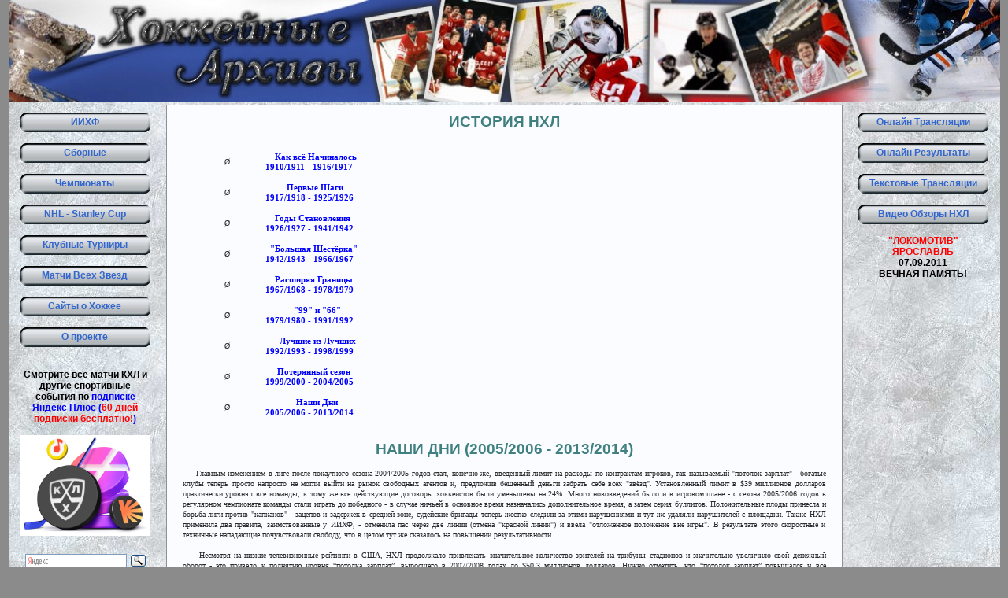

--- FILE ---
content_type: text/html
request_url: https://hockeyarchives.ru/nhl/history/2005-2014.html
body_size: 8361
content:
    <!DOCTYPE html>

	<html itemscope itemtype="https://schema.org/WebPage" lang="ru-RU" >  

	<head>
		
	<!-- Yandex.RTB -->
<script>window.yaContextCb=window.yaContextCb||[]</script>
<script src="https://yandex.ru/ads/system/context.js" async></script>

	<!-- Yandex.Metrika counter -->
<script type="text/javascript" >
    (function (d, w, c) {
        (w[c] = w[c] || []).push(function() {
            try {
                w.yaCounter24389746 = new Ya.Metrika({
                    id:24389746,
                    clickmap:true,
                    trackLinks:true,
                    accurateTrackBounce:true
                });
            } catch(e) { }
        });

        var n = d.getElementsByTagName("script")[0],
            s = d.createElement("script"),
            f = function () { n.parentNode.insertBefore(s, n); };
        s.type = "text/javascript";
        s.async = true;
        s.src = "https://mc.yandex.ru/metrika/watch.js";

        if (w.opera == "[object Opera]") {
            d.addEventListener("DOMContentLoaded", f, false);
        } else { f(); }
    })(document, window, "yandex_metrika_callbacks");
</script>
<noscript><div><img src="https://mc.yandex.ru/watch/24389746" style="position:absolute; left:-9999px;" alt="" /></div></noscript>
<!-- /Yandex.Metrika counter --><title>���� ��� (2005/2006 - 2013/2014) - ������� ���</title>
<meta name="description" itemprop="description" content="������� ������������ ��������� ���� � ��������� ����� ������ �� ������ � �� ����� ����. ��� � ������ � 2005 �� 2014 ����." />
<meta http-equiv="content-type" content="text/html; charset=windows-1251"/>
<link rel="stylesheet" href="../../hockey.css" type="text/css" media="screen" />
<style>
p.MsoNormal, li.MsoNormal, div.MsoNormal
	{margin:0cm;
	margin-bottom:.0001pt;
	font-size:6pt;
	font-family:"Times New Roman","serif";}
</style>
</head>

<body>

<div id="container">

    
   <div align="center">

   <a href="https://hockeyarchives.ru/"><img src="../../images/hockey.jpg" height="130" width="1259" border="0" alt="��������� ������ - ���� � ���������� � ������������� ������" title="��������� ������ - ���� � ���������� � ������������� ������" ;/></a>

   </div>   
 
<div id="leftside">

    <script type="text/javascript">
function showSpoiler(obj)    {var inner = obj.parentNode.getElementsByTagName("div")[0];    if (inner.style.display == "none")        inner.style.display = "";    else        inner.style.display = "none";    }
</script>

<div itemscope="itemscope" itemtype="https://www.schema.org/SiteNavigationElement">

<a href="../../iihf.html" class="left_menu" itemprop="url"><span itemprop="name">����</span></a><br>

<div class="spoiler">
<span class="onner" onclick="showSpoiler(this);" itemprop="name">
<a href="#" class="left_menu" itemprop="url">�������</a>
</span>

<div class="inner" style="display:none;">
<a href="../../national.html" class="left_minmenu" itemprop="url"><span itemprop="name">������������</span></a>
<a href="../../second.html" class="left_minmenu" itemprop="url"><span itemprop="name">������</span></a>
<a href="../../junior.html" class="left_minmenu" itemprop="url"><span itemprop="name">����������</span></a>
<a href="../../junior.html" class="left_minmenu" itemprop="url"><span itemprop="name">���������</span></a>
<a href="../../team.html" class="left_minmenu" itemprop="url"><span itemprop="name">������ �����</span></a>
</div></div>

<br>

<div class="spoiler">
<span class="onner" onclick="showSpoiler(this);" itemprop="name">
<a href="#" class="left_menu" itemprop="url">����������</a>
</span> 

<div class="inner" style="display:none;">
<a href="../../cccp.html" class="left_minmenu" itemprop="url"><span itemprop="name">����/���</span></a>
<a href="../../mhl.html" class="left_minmenu" itemprop="url"><span itemprop="name">���</span></a>
<a href="../../rhl.html" class="left_minmenu" itemprop="url"><span itemprop="name">������</span></a>
<a href="../../khl.html" class="left_minmenu" itemprop="url"><span itemprop="name">���</span></a>
<a href="../../league.html" class="left_minmenu" itemprop="url"><span itemprop="name">������ �����</span></a>
</div></div>

<br>

<a href="../../nhl.html" class="left_menu" itemprop="url"><span itemprop="name">NHL - Stanley Cup</span></a><br>
<a href="../../club.html" class="left_menu" itemprop="url"><span itemprop="name">������� �������</span></a><br>
<a href="../../all_stars.html" class="left_menu" itemprop="url"><span itemprop="name">����� ���� �����</span></a><br>
<a href="../../links.html" class="left_menu" itemprop="url"><span itemprop="name">����� � ������</span></a><br>
<a href="../../about.html" class="left_menu" itemprop="url"><span itemprop="name">� �������</span></a><br>

</div>

<br>
<div align="center">
<b>�������� ��� ����� ��� � ������ ���������� ������� �� <a href="https://plus.yandex.ru/gift?promoName=referral&promocode=HY3XVSA2TM">�������� ������ ���� (<font color="red">60 ���� �������� ���������!</font>)</b>
<br><br>
<img src="https://hockeyarchives.ru/images/plus.jpg" width="165" alt="�������� ��� ����� ��� � ������ ���������� ������� �� �������� ������ ���� (60 ���� �������� ���������!)" title="�������� ��� ����� ��� � ������ ���������� ������� �� �������� ������ ���� (60 ���� �������� ���������!)"></a>
</div>
<br>

<div class="ya-site-form ya-site-form_inited_no" onclick="return {'bg': 'transparent', 'target': '_blank', 'language': 'ru', 'suggest': true, 'tld': 'ru', 'site_suggest': true, 'action': 'https://hockeyarchives.ru/yandex.ru.html', 'webopt': false, 'fontsize': 12, 'arrow': false, 'fg': '#000000', 'searchid': '1956165', 'logo': 'rb', 'websearch': false, 'type': 3}">
<form action="https://yandex.ru/sitesearch" method="get" target="_blank"><input type="hidden" name="searchid" value="1956165" /><input type="hidden" name="l10n" value="ru" /><input type="hidden" name="reqenc" value="" /><input type="text" name="text" value="" /><input type="submit" value="�����" /></form></div><style type="text/css">.ya-page_js_yes .ya-site-form_inited_no { display: none; }</style><script type="text/javascript">(function(w,d,c){var s=d.createElement('script'),h=d.getElementsByTagName('script')[0],e=d.documentElement;(' '+e.className+' ').indexOf(' ya-page_js_yes ')===-1&&(e.className+=' ya-page_js_yes');s.type='text/javascript';s.async=true;s.charset='utf-8';s.src=(d.location.protocol==='https:'?'https:':'http:')+'//site.yandex.net/v2.0/js/all.js';h.parentNode.insertBefore(s,h);(w[c]||(w[c]=[])).push(function(){Ya.Site.Form.init()})})(window,document,'yandex_site_callbacks');</script>	
    <div align="center">
<noindex>

<!-- Yandex.RTB R-A-1741411-3 -->
<div id="yandex_rtb_R-A-1741411-3"></div>
<script>window.yaContextCb.push(()=>{
  Ya.Context.AdvManager.render({
    renderTo: 'yandex_rtb_R-A-1741411-3',
    blockId: 'R-A-1741411-3'
  })
})</script>

</noindex>
</div>	
</div>

		  
<div id="rightside">
	
    <!--
<div align="center">

        <noindex>
	<div align="center">
	<b><font color="red">"���������" <br>���������</font><br>
	07.09.2011 <br>������ ������!</b>
	</div>
        </noindex>

</div>

<br>
-->

<div align="center" itemscope="itemscope" itemtype="https://www.schema.org/SiteNavigationElement">

<a href="../../live/online.html" class="left_menu" itemprop="url"><span itemprop="name">������ ����������</span></a><br>
<a href="../../live/results.html" class="left_menu" itemprop="url"><span itemprop="name">������ ����������</span></a><br>
<a href="../../live/text-online.html" class="left_menu" itemprop="url"><span itemprop="name">��������� ����������</span></a><br>
<a href="../../live/video.html" class="left_menu" itemprop="url"><span itemprop="name">����� ������ ���</span></a><br>

</div> 
  
    <div align="center">

        <noindex>
	<div align="center">
	<b><font color="red">"���������" <br>���������</font><br>
	07.09.2011 <br>������ ������!</b>
	</div>
        </noindex>

</div>

<br>

<div align="center">
<noindex>

<!-- Yandex.RTB R-A-1741411-5 -->
<div id="yandex_rtb_R-A-1741411-5"></div>
<script>window.yaContextCb.push(()=>{
  Ya.Context.AdvManager.render({
    renderTo: 'yandex_rtb_R-A-1741411-5',
    blockId: 'R-A-1741411-5'
  })
})</script>

</noindex>
</div> 
	
</div>
   
   <div id="content">
   
 <h1 itemprop="name">������� ���</h1><br><!-- Yandex.RTB R-A-1741411-1 -->
<div id="yandex_rtb_R-A-1741411-1"></div>
<script>window.yaContextCb.push(()=>{
  Ya.Context.AdvManager.render({
    renderTo: 'yandex_rtb_R-A-1741411-1',
    blockId: 'R-A-1741411-1'
  })
})</script>

<br>		
	<table class=MsoNormalTable border=0 cellspacing=0 cellpadding=0
 style='border-collapse:collapse;border:none'>
 <tr style='height:3.5pt'>
  <td width=84 style='width:63.0pt;border:0 windowtext 1.0pt;
  padding:0cm 5.4pt 0cm 5.4pt;height:3.5pt'>
  <p class=MsoNormal align=center style='margin-left:36.0pt;text-align:center;
  text-indent:-18.0pt'><span style='font-size:7.5pt;font-family:Wingdings'>&Oslash;<span
  style='font:7.0pt "Times New Roman"'>&nbsp;&nbsp;&nbsp;&nbsp;</span></p>
  </td>
  <td width=432 valign=top style='width:324.0pt;border:0 windowtext 1.0pt;
  border-left:none;padding:0cm 5.4pt 0cm 5.4pt;height:3.5pt'>
  <p class=MsoNormal><span style='font-size:8pt;font-family:Tahoma'><a href="1910-1917.html">&nbsp;&nbsp;&nbsp;&nbsp;��� �� ���������� <br>1910/1911 - 1916/1917</a></span></p>
  </td>
 </tr>
 <tr style='height:3.5pt'>
  <td width=516 colspan=2 style='width:387.0pt;border:0 windowtext 1.0pt;
  border-top:none;padding:0cm 5.4pt 0cm 5.4pt;height:3.5pt'>
  <p class=MsoNormal><span style='font-size:7.5pt;font-family:Tahoma'>&nbsp;</span></p>
  </td>
 </tr>
 <tr style='height:3.5pt'>
  <td width=84 style='width:63.0pt;border:0 windowtext 1.0pt;
  border-top:none;padding:0cm 5.4pt 0cm 5.4pt;height:3.5pt'>
  <p class=MsoNormal align=center style='margin-left:36.0pt;text-align:center;
  text-indent:-18.0pt'><span style='font-size:7.5pt;font-family:Wingdings'>&Oslash;<span
  style='font:7.0pt "Times New Roman"'>&nbsp;&nbsp;&nbsp;&nbsp;</span></p>
  </td>
  <td width=432 valign=top style='width:324.0pt;border:0 windowtext 1.0pt;
  border-left:none;padding:0cm 5.4pt 0cm 5.4pt;height:3.5pt'>
  <p class=MsoNormal><span style='font-size:8pt;font-family:Tahoma'><a href="1917-1926.html">&nbsp;&nbsp;&nbsp;&nbsp;&nbsp;&nbsp;&nbsp;&nbsp;&nbsp;������ ���� <br>1917/1918 - 1925/1926</a></span></p>
  </td>
 </tr>
  <tr style='height:3.5pt'>
  <td width=516 colspan=2 style='width:387.0pt;border:0 windowtext 1.0pt;
  border-top:none;padding:0cm 5.4pt 0cm 5.4pt;height:3.5pt'>
  <p class=MsoNormal><span style='font-size:7.5pt;font-family:Tahoma'>&nbsp;</span></p>
  </td>
 </tr>
 <tr style='height:3.5pt'>
  <td width=84 style='width:63.0pt;border:0 windowtext 1.0pt;
  border-top:none;padding:0cm 5.4pt 0cm 5.4pt;height:3.5pt'>
  <p class=MsoNormal align=center style='margin-left:36.0pt;text-align:center;
  text-indent:-18.0pt'><span style='font-size:7.5pt;font-family:Wingdings'>&Oslash;<span
  style='font:7.0pt "Times New Roman"'>&nbsp;&nbsp;&nbsp;&nbsp;</span></p>
  </td>
  <td width=432 valign=top style='width:324.0pt;border:0 windowtext 1.0pt;
  border-left:none;padding:0cm 5.4pt 0cm 5.4pt;height:3.5pt'>
  <p class=MsoNormal><span style='font-size:8pt;font-family:Tahoma'><a href="1926-1942.html">&nbsp;&nbsp;&nbsp;&nbsp;���� �����������&nbsp;&nbsp;&nbsp;&nbsp;<br>1926/1927 - 1941/1942</a></span></p>
  </td>
 </tr>
   <tr style='height:3.5pt'>
  <td width=516 colspan=2 style='width:387.0pt;border:0 windowtext 1.0pt;
  border-top:none;padding:0cm 5.4pt 0cm 5.4pt;height:3.5pt'>
  <p class=MsoNormal><span style='font-size:7.5pt;font-family:Tahoma'>&nbsp;</span></p>
  </td>
 </tr>
 <tr style='height:3.5pt'>
  <td width=84 style='width:63.0pt;border:0 windowtext 1.0pt;
  border-top:none;padding:0cm 5.4pt 0cm 5.4pt;height:3.5pt'>
  <p class=MsoNormal align=center style='margin-left:36.0pt;text-align:center;
  text-indent:-18.0pt'><span style='font-size:7.5pt;font-family:Wingdings'>&Oslash;<span
  style='font:7.0pt "Times New Roman"'>&nbsp;&nbsp;&nbsp;&nbsp;</span></p>
  </td>
  <td width=432 valign=top style='width:324.0pt;border:0 windowtext 1.0pt;
  border-left:none;padding:0cm 5.4pt 0cm 5.4pt;height:3.5pt'>
  <p class=MsoNormal><span style='font-size:8pt;font-family:Tahoma'><a href="1942-1967.html">&nbsp;&nbsp;"������� �������"&nbsp;&nbsp; <br>1942/1943 - 1966/1967</a></span></p>
  </td>
 </tr>
    <tr style='height:3.5pt'>
  <td width=516 colspan=2 style='width:387.0pt;border:0 windowtext 1.0pt;
  border-top:none;padding:0cm 5.4pt 0cm 5.4pt;height:3.5pt'>
  <p class=MsoNormal><span style='font-size:7.5pt;font-family:Tahoma'>&nbsp;</span></p>
  </td>
 </tr>
 <tr style='height:3.5pt'>
  <td width=84 style='width:63.0pt;border:0 windowtext 1.0pt;
  border-top:none;padding:0cm 5.4pt 0cm 5.4pt;height:3.5pt'>
  <p class=MsoNormal align=center style='margin-left:36.0pt;text-align:center;
  text-indent:-18.0pt'><span style='font-size:7.5pt;font-family:Wingdings'>&Oslash;<span
  style='font:7.0pt "Times New Roman"'>&nbsp;&nbsp;&nbsp;&nbsp;</span></p>
  </td>
  <td width=432 valign=top style='width:324.0pt;border:0 windowtext 1.0pt;
  border-left:none;padding:0cm 5.4pt 0cm 5.4pt;height:3.5pt'>
  <p class=MsoNormal><span style='font-size:8pt;font-family:Tahoma'><a href="1967-1979.html">&nbsp;&nbsp;&nbsp;&nbsp;�������� ������� <br>1967/1968 - 1978/1979</a></span></p>
  </td>
 </tr>
     <tr style='height:3.5pt'>
  <td width=516 colspan=2 style='width:387.0pt;border:0 windowtext 1.0pt;
  border-top:none;padding:0cm 5.4pt 0cm 5.4pt;height:3.5pt'>
  <p class=MsoNormal><span style='font-size:7.5pt;font-family:Tahoma'>&nbsp;</span></p>
  </td>
 </tr>
 <tr style='height:3.5pt'>
  <td width=84 style='width:63.0pt;border:0 windowtext 1.0pt;
  border-top:none;padding:0cm 5.4pt 0cm 5.4pt;height:3.5pt'>
  <p class=MsoNormal align=center style='margin-left:36.0pt;text-align:center;
  text-indent:-18.0pt'><span style='font-size:7.5pt;font-family:Wingdings'>&Oslash;<span
  style='font:7.0pt "Times New Roman"'>&nbsp;&nbsp;&nbsp;&nbsp;</span></p>
  </td>
  <td width=432 valign=top style='width:324.0pt;border:0 windowtext 1.0pt;
  border-left:none;padding:0cm 5.4pt 0cm 5.4pt;height:3.5pt'>
  <p class=MsoNormal><span style='font-size:8pt;font-family:Tahoma'><a href="1979-1992.html">&nbsp;&nbsp;&nbsp;&nbsp;&nbsp;&nbsp;&nbsp;&nbsp;&nbsp;&nbsp;&nbsp;&nbsp;"99" � "66" <br>1979/1980 - 1991/1992</a></span></p>
  </td>
 </tr>
     <tr style='height:3.5pt'>
  <td width=516 colspan=2 style='width:387.0pt;border:0 windowtext 1.0pt;
  border-top:none;padding:0cm 5.4pt 0cm 5.4pt;height:3.5pt'>
  <p class=MsoNormal><span style='font-size:7.5pt;font-family:Tahoma'>&nbsp;</span></p>
  </td>
 </tr>
 <tr style='height:3.5pt'>
  <td width=84 style='width:63.0pt;border:0 windowtext 1.0pt;
  border-top:none;padding:0cm 5.4pt 0cm 5.4pt;height:3.5pt'>
  <p class=MsoNormal align=center style='margin-left:36.0pt;text-align:center;
  text-indent:-18.0pt'><span style='font-size:7.5pt;font-family:Wingdings'>&Oslash;<span
  style='font:7.0pt "Times New Roman"'>&nbsp;&nbsp;&nbsp;&nbsp;</span></p>
  </td>
  <td width=432 valign=top style='width:324.0pt;border:0 windowtext 1.0pt;
  border-left:none;padding:0cm 5.4pt 0cm 5.4pt;height:3.5pt'>
  <p class=MsoNormal><span style='font-size:8pt;font-family:Tahoma'><a href="1992-1999.html">&nbsp;&nbsp;&nbsp;&nbsp;&nbsp;&nbsp;������ �� ������ <br>1992/1993 - 1998/1999</a></span></p>
  </td>
 </tr>
      <tr style='height:3.5pt'>
  <td width=516 colspan=2 style='width:387.0pt;border:0 windowtext 1.0pt;
  border-top:none;padding:0cm 5.4pt 0cm 5.4pt;height:3.5pt'>
  <p class=MsoNormal><span style='font-size:7.5pt;font-family:Tahoma'>&nbsp;</span></p>
  </td>
 </tr>
 <tr style='height:3.5pt'>
  <td width=84 style='width:63.0pt;border:0 windowtext 1.0pt;
  border-top:none;padding:0cm 5.4pt 0cm 5.4pt;height:3.5pt'>
  <p class=MsoNormal align=center style='margin-left:36.0pt;text-align:center;
  text-indent:-18.0pt'><span style='font-size:7.5pt;font-family:Wingdings'>&Oslash;<span
  style='font:7.0pt "Times New Roman"'>&nbsp;&nbsp;&nbsp;&nbsp;</span></p>
  </td>
  <td width=432 valign=top style='width:324.0pt;border:0 windowtext 1.0pt;
  border-left:none;padding:0cm 5.4pt 0cm 5.4pt;height:3.5pt'>
  <p class=MsoNormal><span style='font-size:8pt;font-family:Tahoma'><a href="1999-2005.html">&nbsp;&nbsp;&nbsp;&nbsp;&nbsp;���������� ����� <br>1999/2000 - 2004/2005</a></span></p>
  </td>
       <tr style='height:3.5pt'>
  <td width=516 colspan=2 style='width:387.0pt;border:0 windowtext 1.0pt;
  border-top:none;padding:0cm 5.4pt 0cm 5.4pt;height:3.5pt'>
  <p class=MsoNormal><span style='font-size:7.5pt;font-family:Tahoma'>&nbsp;</span></p>
  </td>
 </tr>
 <tr style='height:3.5pt'>
  <td width=84 style='width:63.0pt;border:0 windowtext 1.0pt;
  border-top:none;padding:0cm 5.4pt 0cm 5.4pt;height:3.5pt'>
  <p class=MsoNormal align=center style='margin-left:36.0pt;text-align:center;
  text-indent:-18.0pt'><span style='font-size:7.5pt;font-family:Wingdings'>&Oslash;<span
  style='font:7.0pt "Times New Roman"'>&nbsp;&nbsp;&nbsp;&nbsp;</span></p>
  </td>
  <td width=432 valign=top style='width:324.0pt;border:0 windowtext 1.0pt;
  border-left:none;padding:0cm 5.4pt 0cm 5.4pt;height:3.5pt'>
  <p class=MsoNormal><span style='font-size:8pt;font-family:Tahoma'><a href="2005-2014.html">&nbsp;&nbsp;&nbsp;&nbsp;&nbsp;&nbsp;&nbsp;&nbsp;&nbsp;&nbsp;&nbsp;&nbsp;&nbsp;���� ��� <br>2005/2006 - 2013/2014</a></span></p>
  </td>
 </tr>
</table>

<br><br>
	  
<h2>���� ��� (2005/2006 - 2013/2014)</h2><br>
		
<p class=MsoNormal align=justify style='text-align:justify'><span
style='font-size:7.5pt;font-family:"Tahoma","sans-serif"'>
	&nbsp;&nbsp;&nbsp;&nbsp;&nbsp;������� ���������� � ���� ����� ���������� ������ 2004/2005 ����� ����, ������� ��, ��������� ����� �� ������� �� ���������� �������, ��� ���������� "������� �������" - ������� ����� ������ ������ �������� �� ����� ����� �� ����� ��������� ������� �, ��������� �������� ������ ������� ���� ���� "����". ������������� ����� � $39 ��������� �������� ����������� ������� ��� �������, � ���� �� ��� ����������� �������� ���������� ���� ��������� �� 24%. ����� ������������ ���� � � ������� ����� - � ������ 2005/2006 ����� � ���������� ���������� ������� ����� ������ �� ��������� - � ������ ������ � �������� ����� ����������� �������������� �����, � ����� ����� ��������. ������������� ����� �������� � ������ ���� ������ "��������" - ������� � �������� � ������� ����, ��������� ������� ������ ������ ������� �� ����� ����������� � ��� �� ������� ����������� � ��������. ����� ��� ��������� ��� �������, �������������� � ����, - �������� ��� ����� ��� ����� (������ "������� �����") � ����� "���������� ��������� ��� ����". � ���������� ����� ���������� � ��������� ���������� ������������� �������, ��� � ����� ��� �� ��������� �� ��������� ����������������.
<br><br>
    &nbsp;&nbsp;&nbsp;&nbsp;&nbsp;�������� �� ������ ������������� �������� � ���, ��� ���������� ���������� ������������ ���������� �������� �� ������� ��������� � ����������� ��������� ���� �������� ������ - ��� ������� � �������� ������ �������� �������, ��������� � 2007/2008 ����� �� $50.3 ��������� ��������. ����� ��������, ��� �������� ������� ��������� � ��� ����������� ���� - ����� ������� 2012/2013 ����� ������ ������� ������� � ��� �������� $70,2 ��������� ��������, �� ��� ���� ������� ������� ������� ����� ���������� �� ����� $54,2 �������� ��������.
    <br><br>
	&nbsp;&nbsp;&nbsp;&nbsp;&nbsp;14 ���� 2012 ���� � ���������� ����� ������� ������ 2012/2013 ���� ���� ��������� ���� ������� ��������� �� ������ ������������� ����������, �������� �������� ���� ���������:
		</span>
	<ul>
	<span
style='font-size:7.5pt;font-family:"Tahoma","sans-serif"'>
	<li>��������� �������� ���������� � �������� � ������� ���� � 57 �� 46 ���������;</li>
	<li>���������� ������������ ����������������� ���������� ������ � 5 ���;</li>
	<li>�������� ��� ��������� ������ ����������;</li>
	<li>���������� ����������� ������� �� ��������� �� ���������� ��� ����� ��������;</li> 
	<li>��������� ���� ��������� ������� ������������� ���������� ������ c 7 �� 10 ����������� �������;</li>
	<li>��������� ���� �������� ������������ ��������� ������� � 3 �� 5 ���;</li>
	<li>��������� ����������� ������� ����������� ������ ����� ��������.</li></span></ul>
	 
	<div align="justify"><span
style='font-size:7.5pt;font-family:"Tahoma","sans-serif"'>
	&nbsp;&nbsp;&nbsp;&nbsp;&nbsp;�������� � ���� ������� ��������� ��������� ���������� �� ��� ���� � ������������ ��������� ��� �� ���� ���, ���������� ������ ������� ������� �� ������ $63 ��������� �������� � ��������� ��� ���������� �� 2% � ������ ���, 4% �� ������ � 6% � ������ (������� ��� �������� �� ������� ����), � ����� ������ "����� �� �������", ����� ������ ������, ������������ ���������� ��������.
	<br><br>
	&nbsp;&nbsp;&nbsp;&nbsp;&nbsp;����� ���� ������ ����� �������� � ���� ��� � �� ������ ������ � ���������� - � ���������� ���� 15 �������� 2012 ���� ����� ��������� ����� �������� ������������� ���������� ��� �������� ������.
	���� �������� ������������� ������, ������������ ����, � ���� ����� � ��������� ���� ����������� ������.
	<br><br>
	&nbsp;&nbsp;&nbsp;&nbsp;&nbsp;16 ������� 2012 ���� ���� ��������� � ����� ������������ ��������� �������, �� �������� ������ ������� 50% �� 50%, ���� ������������ �� ���������� ����������� ���������� � ���������� ������ ����� 2 ������ ��� ���������� ���������� ������, ������ �������� ������ � ��� �����������.
	<br><br>
	&nbsp;&nbsp;&nbsp;&nbsp;&nbsp;��� �������� ������ ����������� � ���� ��������� ���������� ��� ������ �����, ������� ������� ������� ������������ � ��������� ������ �� ������ �������� ������� ���������� ������ ������������� ����������.
	� ������ ����������� ���� �������� ���� "Winter Classic" � ��������� �� ��������� ����������� ��� ����������� �����������. 21 ������ 2012 ���� �������� �������� ��� �����������, �� � ����� ��� ���� ���������� ��� �����, ����� ���� ��� ������� � ���� ���� �����.
	22 ������� 2012 ���� ������ ������������� �� ������� ��������� �����, � ��� ����� 5 ���� ����� ����� ���� ��������� � ����� ������������ ������������ �� 10 ���, �������� �������� ��� �������� ����������� � �� ��������� �������, ��������� 6 ������ 2013 ����
	�������� ��� ���� ������� �������, ��� ���� � �������� ����������� �������� ������ ������ ������������� �������� � ��������� ��������������� ���������� �� ������ �������.
	9 ������ 2013 ���� ����� ���������� ��� ������������� ����� ������������ ����������, 12 ������ ��� �������� ����� ��������� � ���� ��������� �� ����������� ���������� ������� � ������ ������ ������ 19 ������ 2013 ����.
	<br><br>
	&nbsp;&nbsp;&nbsp;&nbsp;&nbsp;<b>����� �������:</b>
	</span></div>
	<ul><span
style='font-size:7.5pt;font-family:"Tahoma","sans-serif"'>
	<li>������ ��������� 119 ����;</li>
	<li>��-�� ������� � ����� ��������� ���� �������� 510 ���;</li>
    <li>226 ����������, �������� � ������� ������ � ���, �� ����� ������� ������ � ������;</li>
	<li>������� ������������ ��������� ��������� ����� � ��������� 50% �� 50%;</li>
	<li>������ ��������� �������� ��� ��������� �� 2/3 �� ��������� � ������ 2013/2014 ��� 2014/2015, ������� �� ����� ����������� � ����� ������� �������;</li>
	<li>���������� ��������� ������ �� 10 ��� � ������������ ��� ���������� ����������� ����� 8 ���;</li>
	<li>� ������ 2013/2014 ������� ������� ��������������� �� ������ $64,3 ��������� ��������, �� �� ����� $44 �������� ��������;</li>
	<li>������������ ����������������� ������������ ��������� �������� 7 ���, � ������ �������������� ������ ������ ������ - 8 ���;</li>
	<li>������� ������ �� ��������� �� ���� � ���� �� ������ ��������� 35%;</li>
	<li>������� ������ ����� ����������� � ������������ ��� ��������� �� ������ ��������� 50%.</li></span>
	</ul>
		 <div align="justify"><span
style='font-size:7.5pt;font-family:"Tahoma","sans-serif"'>
	&nbsp;&nbsp;&nbsp;&nbsp;&nbsp;����� ��������, ��� �� ������ ���� �� ����� ����������� �� ������� ��� ������ �� 18-20 ��������� ��������, ������ ������ ������������ ������ ������ ���� ����� $100 ��������� ��������.
	������ �� � ����� ��������� ����� ���������� $820 ��������� �������� - � ������� ������ ���������� ���� ����� ���������� ����� 1,5 �������� ��������. ������ ������� ��������� �������� $300 ��������� ��������, � ���� ����������� ������� �� �������� �� ����� ������� ���������� ������� ���. 
	<br><br>
	&nbsp;&nbsp;&nbsp;&nbsp;&nbsp;� 2011 ���� ��-�� �������� ������� � �������� �������� ������������� ������������� ��������� ����������. 5 ������� 2011 ���� ����������� ��� ��������� ����� ������������� ������.
	������ ����� ���������� ������� �������������� ������� �� ������ ����������� �� ���� � �� ������ ������. �������������, ��� ������ ������� ������� ������ ����� ����������� �� 36 (� ������������ �� 7 ������) � 38 (� ������������ �� 8 ������) ������ � �� ��� ���� (���� � �� ������) � ��������� �� ������ �����������.
	������ ��������� ������ ���� �������� � ���� � ������ 2012/2013 �����, ������ �������� ������� ����� �� ��������� ������ ��������� � �����, ������������ ���� 19 ������ 2013 ���� ��-�� �������, ��� �������� �� ������ ����� � ����������� ������ (������ ������� ������� �� 48 ���).
	<br><br>
	&nbsp;&nbsp;&nbsp;&nbsp;&nbsp;� ������� 2013 ���� ���� ���������� ����� ��������� - ����������� ���� ���������, �� ����� ���������� ���������� ����������� � ����� �� ������ (�� ��� � ������ �����������).
	� ����-��� ������ �������� �� ��� ������ ������� �� ������� ��������� ���� ��� ������ - ��� �� ������ ����������� ���������� �� �����. ������ ��������� ���� ���������� ���������� ������� � ������ 2013/2014 �� 2015/2016, ����� ���� ���� � �������� ������������ ����� �������� ����� ������� ��� ��������� � ������.

 </span></div></p>

	  <br><br><br><br><br>
	  
	  <div align="center"><b><font color="red">��������!</font></b> <i>��� ������������� ���������� ����� ������ �� ���� ��� ����������� ��� �������� �������� �����������.</i></div>
   
   </div>
   
        <div class="clearingdiv">

    <div align="center">
   
    <noindex>

    <br>

<!-- Yandex.RTB R-A-1741411-7 -->
<div id="yandex_rtb_R-A-1741411-7"></div>
<script>window.yaContextCb.push(()=>{
  Ya.Context.AdvManager.render({
    renderTo: 'yandex_rtb_R-A-1741411-7',
    blockId: 'R-A-1741411-7'
  })
})</script>

    <br>

<script src="https://yastatic.net/share2/share.js"></script>
<div class="ya-share2" data-curtain data-size="l" data-services="messenger,vkontakte,odnoklassniki,telegram,twitter,viber,whatsapp,moimir,skype,lj"></div>

<br>

    <!-- begin of Top100 logo -->
    <a target="_blank" href="https://top100.rambler.ru/navi/1645088/" rel="nofollow">
    <img src="https://hockeyarchives.ru/images/rambler.png" alt="Rambler's Top100"
    width="88" height="31" border="0" /></a>
    <!-- end of Top100 logo -->

    <!-- begin of Top100 code -->

    <script id="top100Counter" type="text/javascript" src="https://counter.rambler.ru/top100.jcn?1645088"></script>
    <noscript>
    <img src="https://hockeyarchives.ru/images/rambler.png" alt="Rambler's Top100" width="1" height="1" border="0" />
    </noscript>
    <!-- end of Top100 code -->


    <a target="_blank" href="https://yandex.ru/cy?base=0&amp;host=hockeyarchives.ru" rel="nofollow"><img src="https://www.yandex.ru/cycounter?hockeyarchives.ru" width="88" height="31" alt="������ �����������" border="0" /></a>
	
	
<!-- Rating Mail.ru counter -->
<script type="text/javascript">
var _tmr = window._tmr || (window._tmr = []);
_tmr.push({id: "1611612", type: "pageView", start: (new Date()).getTime()});
(function (d, w, id) {
  if (d.getElementById(id)) return;
  var ts = d.createElement("script"); ts.type = "text/javascript"; ts.async = true; ts.id = id;
  ts.src = "https://top-fwz1.mail.ru/js/code.js";
  var f = function () {var s = d.getElementsByTagName("script")[0]; s.parentNode.insertBefore(ts, s);};
  if (w.opera == "[object Opera]") { d.addEventListener("DOMContentLoaded", f, false); } else { f(); }
})(document, window, "topmailru-code");
</script><noscript><div>
<img src="https://top-fwz1.mail.ru/counter?id=1611612;js=na" style="border:0;position:absolute;left:-9999px;" alt="Top.Mail.Ru" />
</div></noscript>
<!-- //Rating Mail.ru counter -->
<!-- Rating Mail.ru logo -->
<a target="_blank" href="https://top.mail.ru/jump?from=1611612">
<img src="https://top-fwz1.mail.ru/counter?id=1611612;t=479;l=1" style="border:0;" height="31" width="88" alt="Top.Mail.Ru" /></a>
<!-- //Rating Mail.ru logo -->

    <!-- Google PageRank -->
    <a target="_blank" href="https://www.google.ru/" rel="nofollow"><img src="https://hockeyarchives.ru/images/gpr_3.png" alt="Google PageRank" width="88" height="31" border="0" /></a>
    <!-- Google PageRank -->
    
<!-- Yandex.Metrika informer -->
<a href="https://metrika.yandex.ru/stat/?id=24389746&amp;from=informer"
target="_blank" rel="nofollow"><img src="https://informer.yandex.ru/informer/24389746/3_1_FFFFFFFF_EFEFEFFF_0_pageviews"
style="width:88px; height:31px; border:0;" alt="������.�������" title="������.�������: ������ �� ������� (���������, ������ � ���������� ����������)" class="ym-advanced-informer" data-cid="24389746" data-lang="ru" /></a>
<!-- /Yandex.Metrika informer -->

    </noindex>

    <br><br>
    
    </div>
  </div>
</div>

<div id="footer">
&copy; 2008-2025 <a title="���� � ���������� � ������������� ������" href="https://hockeyarchives.ru/">��������� ������</a><br>
�������� �����: 
<script type="text/javascript">
<!--
var _acic={dataProvider:10};(function(){var e=document.createElement("script");e.type="text/javascript";e.async=true;e.src="https://www.acint.net/aci.js";var t=document.getElementsByTagName("script")[0];t.parentNode.insertBefore(e,t)})()
//-->
</script></div>
</body>
</html>